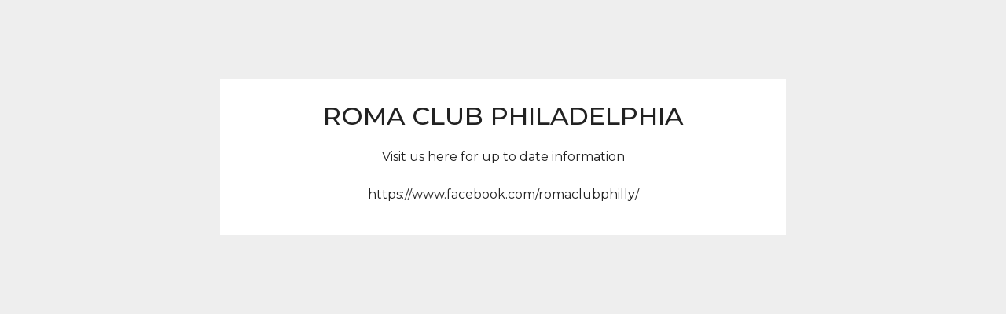

--- FILE ---
content_type: text/html; charset=utf-8
request_url: https://romaclubphiladelphia.bigcartel.com/
body_size: 2275
content:
<!DOCTYPE html>
<html>
  <head>
    <title>ROMA CLUB PHILADELPHIA</title>
    <meta charset="utf-8">
    <meta name="viewport" content="width=device-width, initial-scale=1">
    <link href="/theme_stylesheets/237808698/1755532450/theme.css" media="screen" rel="stylesheet" type="text/css">
    <!-- Served from Big Cartel Storefront -->
<!-- Big Cartel generated meta tags -->
<meta name="generator" content="Big Cartel" />
<meta name="author" content="ROMA CLUB PHILADELPHIA" />
<meta name="description" content="CHI SIAMO? SIAMO AMORE SIAMO PASSIONE SIAMO SEMPLICEMENTE ROMA CHI SIAMO? SIAMO LA LEGIONE STRANIERA SIAMO LA VOCE DI ROMA TRASPORTATA..." />
<meta name="referrer" content="strict-origin-when-cross-origin" />
<meta name="theme_name" content="Ranger" />
<meta name="theme_version" content="2.9.1" />
<meta property="og:type" content="website" />
<meta property="og:site_name" content="ROMA CLUB PHILADELPHIA" />
<meta property="og:title" content="ROMA CLUB PHILADELPHIA" />
<meta property="og:url" content="https://romaclubphiladelphia.bigcartel.com/" />
<meta property="og:description" content="CHI SIAMO? SIAMO AMORE SIAMO PASSIONE SIAMO SEMPLICEMENTE ROMA CHI SIAMO? SIAMO LA LEGIONE STRANIERA SIAMO LA VOCE DI ROMA TRASPORTATA..." />
<meta property="og:image" content="https://assets.bigcartel.com/account_images/2354630/RomaPhilly_Main-01.png?auto=format&amp;fit=max&amp;h=1200&amp;w=1200" />
<meta property="og:image:secure_url" content="https://assets.bigcartel.com/account_images/2354630/RomaPhilly_Main-01.png?auto=format&amp;fit=max&amp;h=1200&amp;w=1200" />
<meta name="twitter:card" content="summary_large_image" />
<meta name="twitter:title" content="ROMA CLUB PHILADELPHIA" />
<meta name="twitter:description" content="CHI SIAMO? SIAMO AMORE SIAMO PASSIONE SIAMO SEMPLICEMENTE ROMA CHI SIAMO? SIAMO LA LEGIONE STRANIERA SIAMO LA VOCE DI ROMA TRASPORTATA..." />
<meta name="twitter:image" content="https://assets.bigcartel.com/account_images/2354630/RomaPhilly_Main-01.png?auto=format&amp;fit=max&amp;h=1200&amp;w=1200" />
<!-- end of generated meta tags -->

<!-- Big Cartel generated link tags -->
<link rel="preconnect" href="https://fonts.googleapis.com" />
<link rel="preconnect" href="https://fonts.gstatic.com" crossorigin="true" />
<link rel="stylesheet" href="//fonts.googleapis.com/css?family=Montserrat:300,400,500,700&amp;display=swap" type="text/css" title="Google Fonts" />
<link rel="canonical" href="https://romaclubphiladelphia.bigcartel.com/" />
<link rel="alternate" href="https://romaclubphiladelphia.bigcartel.com/products.xml" type="application/rss+xml" title="Product Feed" />
<link rel="icon" href="/favicon.svg" type="image/svg+xml" />
<link rel="icon" href="/favicon.ico" type="image/x-icon" />
<link rel="apple-touch-icon" href="/apple-touch-icon.png" />
<!-- end of generated link tags -->

<!-- Big Cartel generated structured data -->
<script type="application/ld+json">
{"@context":"https://schema.org","@type":"BreadcrumbList","itemListElement":[{"@type":"ListItem","position":1,"name":"Home","item":"https://romaclubphiladelphia.bigcartel.com/"}]}
</script>
<script type="application/ld+json">
[{"@context":"https://schema.org","@type":"WebSite","name":"ROMA CLUB PHILADELPHIA","description":"CHI SIAMO?\r\n\r\nSIAMO AMORE\r\nSIAMO PASSIONE\r\nSIAMO SEMPLICEMENTE ROMA\r\n\r\nCHI SIAMO?\r\n\r\nSIAMO LA LEGIONE STRANIERA\r\nSIAMO LA VOCE DI ROMA TRASPORTATA DALL'OCEANO\r\nSIAMO IL ROMA CLUB PHILADELPHIA\r\n\r\nDAJE 💛❤️\r\n","url":"https://romaclubphiladelphia.bigcartel.com"},{"@context":"https://schema.org","@type":"Organization","name":"ROMA CLUB PHILADELPHIA","description":"CHI SIAMO?\r\n\r\nSIAMO AMORE\r\nSIAMO PASSIONE\r\nSIAMO SEMPLICEMENTE ROMA\r\n\r\nCHI SIAMO?\r\n\r\nSIAMO LA LEGIONE STRANIERA\r\nSIAMO LA VOCE DI ROMA TRASPORTATA DALL'OCEANO\r\nSIAMO IL ROMA CLUB PHILADELPHIA\r\n\r\nDAJE 💛❤️\r\n","url":"https://romaclubphiladelphia.bigcartel.com","logo":{"@type":"ImageObject","url":"https://assets.bigcartel.com/account_images/2354630/RomaPhilly_Main-01.png?auto=format\u0026fit=max\u0026h=1200\u0026w=1200"}}]
</script>

<!-- end of generated structured data -->

<script>
  window.bigcartel = window.bigcartel || {};
  window.bigcartel = {
    ...window.bigcartel,
    ...{"account":{"id":4926902,"host":"romaclubphiladelphia.bigcartel.com","bc_host":"romaclubphiladelphia.bigcartel.com","currency":"USD","country":{"code":"US","name":"United States"}},"theme":{"name":"Ranger","version":"2.9.1","colors":{"primary_text_color":"#222222","link_text_color":"#222222","link_hover_color":"#FF642A","background_color":"#EEEEEE","button_background_color":"#00B7EF","button_text_color":"#FFFFFF","button_hover_background_color":"#3C82AE"}},"checkout":{"payments_enabled":true,"paypal_merchant_id":"MUEQC3UR3VKJ8"},"page":{"type":"maintenance"}}
  }
</script>
<script async src="https://www.paypal.com/sdk/js?client-id=AbPSFDwkxJ_Pxau-Ek8nKIMWIanP8jhAdSXX5MbFoCq_VkpAHX7DZEbfTARicVRWOVUgeUt44lu7oHF-&merchant-id=MUEQC3UR3VKJ8&currency=USD&components=messages,buttons" data-partner-attribution-id="BigCartel_SP_PPCP" data-namespace="PayPalSDK"></script>
<script type="text/javascript">
  var _bcaq = _bcaq || [];
  _bcaq.push(['_setUrl','stats1.bigcartel.com']);_bcaq.push(['_trackVisit','4926902']);
  (function() {
    var bca = document.createElement('script'); bca.type = 'text/javascript'; bca.async = true;
    bca.src = '/stats.min.js';
    var s = document.getElementsByTagName('script')[0]; s.parentNode.insertBefore(bca, s);
  })();
</script>
<script src="/assets/currency-formatter-e6d2ec3fd19a4c813ec8b993b852eccecac4da727de1c7e1ecbf0a335278e93a.js"></script>
  </head>
  <body id="maintenance">
    <div class="message-container">

      <h1 class="store-name">ROMA CLUB PHILADELPHIA</h1>

      <div class="maintenance-message">Visit us here for up to date information<br /><br />https://www.facebook.com/romaclubphilly/</div>

      
    </div>
  <script type="text/javascript"
  src="//my.bigcartel.com/account_cookie.js?account_subdomain=romaclubphiladelphia">
</script>

<script defer src="https://static.cloudflareinsights.com/beacon.min.js/vcd15cbe7772f49c399c6a5babf22c1241717689176015" integrity="sha512-ZpsOmlRQV6y907TI0dKBHq9Md29nnaEIPlkf84rnaERnq6zvWvPUqr2ft8M1aS28oN72PdrCzSjY4U6VaAw1EQ==" data-cf-beacon='{"rayId":"9bfcb2a8fcb6cf7b","version":"2025.9.1","serverTiming":{"name":{"cfExtPri":true,"cfEdge":true,"cfOrigin":true,"cfL4":true,"cfSpeedBrain":true,"cfCacheStatus":true}},"token":"44d6648085c9451aa740849b0372227e","b":1}' crossorigin="anonymous"></script>
</body>
</html>

